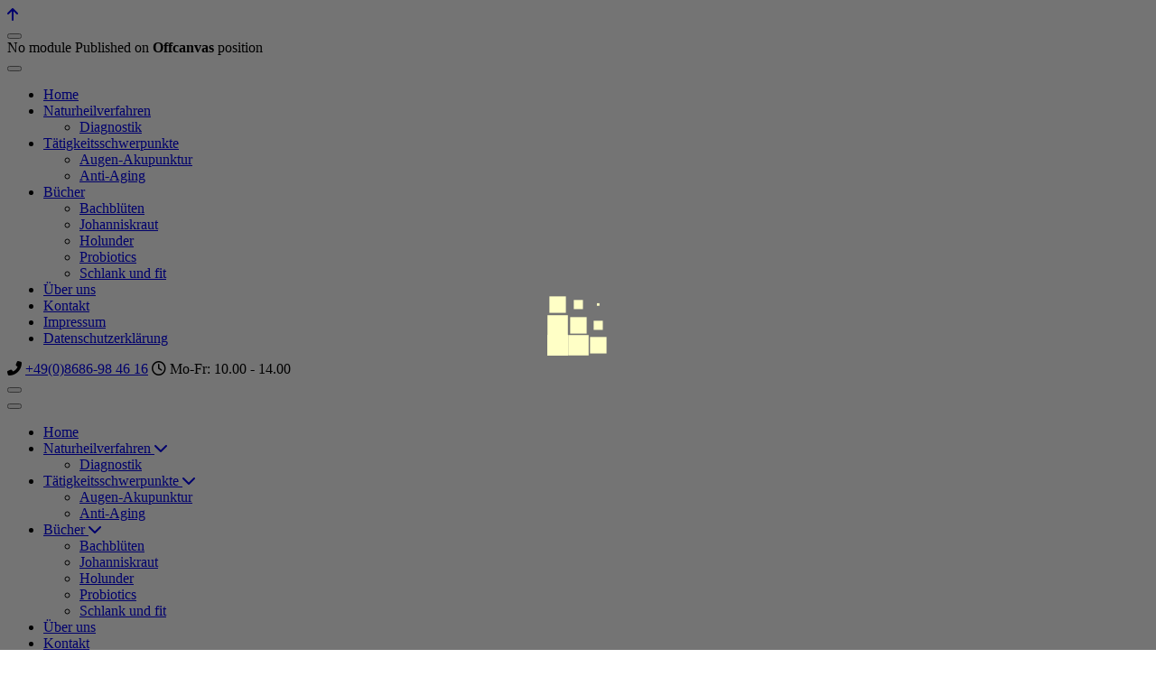

--- FILE ---
content_type: text/html; charset=utf-8
request_url: https://www.michaeleichinger.de/buecher/schlank-und-fit
body_size: 7458
content:
<!DOCTYPE html>
<html lang="de-de" dir="ltr">

<head>
   <meta http-equiv="X-UA-Compatible" content="IE=edge" /><meta name="viewport" content="width=device-width, initial-scale=1" /><meta name="HandheldFriendly" content="true" /><meta name="apple-mobile-web-app-capable" content="YES" /> <!-- document meta -->
   <meta charset="utf-8">
	<meta name="author" content="Superuser2">
	<meta name="description" content="Schlank und fit durch Saftfasten
Gesundes Fasten leicht gemacht! Handbuch Gesundheitsreihe von Trias">
	<meta name="generator" content="Joomla! - Open Source Content Management">
	<title>Schlank und fit</title>
	<link href="/favicon.ico" rel="icon" type="image/vnd.microsoft.icon">
<link href="/plugins/system/jce/css/content.css?badb4208be409b1335b815dde676300e" rel="stylesheet" />
	<link href="/media/uikit3/css/uikit.css?4dbacc5c1ae031bf2f1553606c6a8129" rel="stylesheet" defer="defer" />
	<style>.sk-cube-grid{width:68px;height:68px;margin:0 auto}.sk-cube-grid .sk-cube{width:33.33%;height:33.33%;background-color:rgb(255, 255, 198);float:left;-webkit-animation:sk-cubeGridScaleDelay 1.3s infinite ease-in-out;animation:sk-cubeGridScaleDelay 1.3s infinite ease-in-out}.sk-cube-grid .sk-cube1{-webkit-animation-delay:.2s;animation-delay:.2s}.sk-cube-grid .sk-cube2{-webkit-animation-delay:.3s;animation-delay:.3s}.sk-cube-grid .sk-cube3{-webkit-animation-delay:.4s;animation-delay:.4s}.sk-cube-grid .sk-cube4{-webkit-animation-delay:.1s;animation-delay:.1s}.sk-cube-grid .sk-cube5{-webkit-animation-delay:.2s;animation-delay:.2s}.sk-cube-grid .sk-cube6{-webkit-animation-delay:.3s;animation-delay:.3s}.sk-cube-grid .sk-cube7{-webkit-animation-delay:0ms;animation-delay:0ms}.sk-cube-grid .sk-cube8{-webkit-animation-delay:.1s;animation-delay:.1s}.sk-cube-grid .sk-cube9{-webkit-animation-delay:.2s;animation-delay:.2s}@-webkit-keyframes sk-cubeGridScaleDelay{0%,100%,70%{-webkit-transform:scale3D(1,1,1);transform:scale3D(1,1,1)}35%{-webkit-transform:scale3D(0,0,1);transform:scale3D(0,0,1)}}@keyframes sk-cubeGridScaleDelay{0%,100%,70%{-webkit-transform:scale3D(1,1,1);transform:scale3D(1,1,1)}35%{-webkit-transform:scale3D(0,0,1);transform:scale3D(0,0,1)}}[data-bs-theme=dark] .sk-cube-grid .sk-cube{background-color:rgb(255, 255, 198);}#astroid-preloader{display:flex;align-items:center;justify-content:center;background:rgba(0, 0, 0, 0.545);height:100%;left:0;position:fixed;top:0;width:100%;z-index:99999}[data-bs-theme=dark] #astroid-preloader{background:rgba(0, 0, 0, 0.545);}</style>
<script type="application/json" class="joomla-script-options new">{"system.paths":{"root":"","rootFull":"https:\/\/www.michaeleichinger.de\/","base":"","baseFull":"https:\/\/www.michaeleichinger.de\/"},"csrf.token":"7b501417cf5ee7004c89f08ed7189a9f"}</script>
	<script src="/media/system/js/core.min.js?37ffe4186289eba9c5df81bea44080aff77b9684"></script>
	<script src="/media/vendor/bootstrap/js/bootstrap-es5.min.js?5.3.2" nomodule defer></script>
	<script src="/media/vendor/bootstrap/js/alert.min.js?5.3.2" type="module"></script>
	<script src="/media/vendor/bootstrap/js/button.min.js?5.3.2" type="module"></script>
	<script src="/media/vendor/bootstrap/js/carousel.min.js?5.3.2" type="module"></script>
	<script src="/media/vendor/bootstrap/js/collapse.min.js?5.3.2" type="module"></script>
	<script src="/media/vendor/bootstrap/js/dropdown.min.js?5.3.2" type="module"></script>
	<script src="/media/vendor/bootstrap/js/modal.min.js?5.3.2" type="module"></script>
	<script src="/media/vendor/bootstrap/js/offcanvas.min.js?5.3.2" type="module"></script>
	<script src="/media/vendor/bootstrap/js/popover.min.js?5.3.2" type="module"></script>
	<script src="/media/vendor/bootstrap/js/scrollspy.min.js?5.3.2" type="module"></script>
	<script src="/media/vendor/bootstrap/js/tab.min.js?5.3.2" type="module"></script>
	<script src="/media/vendor/bootstrap/js/toast.min.js?5.3.2" type="module"></script>
	<script src="/media/uikit3/js/uikit.min.js?4dbacc5c1ae031bf2f1553606c6a8129" defer></script>
	<script src="/media/uikit3/js/uikit-icons.min.js?4dbacc5c1ae031bf2f1553606c6a8129" defer></script>
 <!-- joomla head -->
   <link href="https://fonts.googleapis.com/css2?family=Comic+Neue:ital,wght@0,300;0,400;0,700;1,300;1,400;1,700&display=swap" rel="stylesheet" type="text/css" />
<link href="https://fonts.googleapis.com/css2?family=Ropa+Sans:ital,wght@0,400;1,400&display=swap" rel="stylesheet" type="text/css" />
<link href="https://www.michaeleichinger.de/media/system/css/joomla-fontawesome.css?v=2.6.6" rel="stylesheet" type="text/css" />
<link href="https://use.fontawesome.com/releases/v6.3.0/css/all.css" data-version="6.3.0" rel="stylesheet" type="text/css" />
<link href="https://www.michaeleichinger.de/media/templates/site/tp_business/css/compiled-e95ccffd5729d809493c524aa233bedc.css?v=2.6.6" rel="stylesheet" type="text/css" />
<link href="https://www.michaeleichinger.de/media/templates/site/tp_business/css/compiled-954548c6ef83461f0a3eddc3f4a562c5.css?v=2.6.6" rel="stylesheet" type="text/css" />
 <!-- head styles -->
   <link rel="preconnect" href="https://fonts.gstatic.com"> <!-- head scripts -->
</head> <!-- document head -->

<body class="site astroid-framework com-content view-article layout-default itemid-12 schlank-und-fit-alias tp-style-11 de-DE ltr">
   <a title="Back to Top" id="astroid-backtotop" class="rounded hideonsm hideonxs" href="javascript:void(0)"><i class="fas fa-arrow-up"></i></a><!-- astroid container -->
<div class="astroid-container">
    <div class="astroid-offcanvas d-none d-init" id="astroid-offcanvas">
   <div class="burger-menu-button active">
    <button aria-label="Off-Canvas Toggle" type="button" class="button close-offcanvas offcanvas-close-btn">
        <span class="box">
            <span class="inner"></span>
        </span>
    </button>
</div>   <div class="astroid-offcanvas-inner">
      <div class="alert alert-danger">No module Published on <strong>Offcanvas</strong> position</div>   </div>
</div><div class="astroid-mobilemenu d-none d-init dir-left" data-class-prefix="astroid-mobilemenu" id="astroid-mobilemenu">
   <div class="burger-menu-button active">
      <button aria-label="Mobile Menu Toggle" type="button" class="button close-offcanvas offcanvas-close-btn">
         <span class="box">
            <span class="inner"></span>
         </span>
      </button>
   </div>
   <ul class="astroid-mobile-menu d-none"><li class="nav-item nav-item-id-120 nav-item-level-1 nav-item-default"><!--menu link starts-->
<a href="/" title="Home" class=" nav-link-item-id-120 nav-link item-link-component item-level-1" data-drop-action="hover">
   <span class="nav-title">
                                          Home                              </span>
   </a>
<!--menu link ends--></li><li class="nav-item nav-item-id-2 nav-item-level-1 nav-item-deeper nav-item-parent has-megamenu nav-item-dropdown"><!--menu link starts-->
<a href="/naturheilverfahren" title="Naturheilverfahren" class=" nav-link-item-id-2 nav-link item-link-component item-level-1" data-drop-action="hover">
   <span class="nav-title">
                                          Naturheilverfahren                              </span>
   </a>
<!--menu link ends--><ul class="nav-child list-group navbar-subnav level-1"><li class="nav-item-submenu nav-item-id-18 nav-item-level-2"><!--menu link starts-->
<a href="/naturheilverfahren/diagnostik" title="Diagnostik" class=" nav-link-item-id-18 nav-link item-link-component item-level-2" data-drop-action="hover">
   <span class="nav-title">
                                          Diagnostik                              </span>
   </a>
<!--menu link ends--></li></ul></li><li class="nav-item nav-item-id-3 nav-item-level-1 nav-item-deeper nav-item-parent has-megamenu nav-item-dropdown"><!--menu link starts-->
<a href="/taetigkeitsschwerpunkte" title="Tätigkeitsschwerpunkte" class=" nav-link-item-id-3 nav-link item-link-component item-level-1" data-drop-action="hover">
   <span class="nav-title">
                                          Tätigkeitsschwerpunkte                              </span>
   </a>
<!--menu link ends--><ul class="nav-child list-group navbar-subnav level-1"><li class="nav-item-submenu nav-item-id-4 nav-item-level-2"><!--menu link starts-->
<a href="/taetigkeitsschwerpunkte/augen-akupunktur" title="Augen-Akupunktur" class=" nav-link-item-id-4 nav-link item-link-component item-level-2" data-drop-action="hover">
   <span class="nav-title">
                                          Augen-Akupunktur                              </span>
   </a>
<!--menu link ends--></li><li class="nav-item-submenu nav-item-id-5 nav-item-level-2"><!--menu link starts-->
<a href="/taetigkeitsschwerpunkte/anti-aging" title="Anti-Aging" class=" nav-link-item-id-5 nav-link item-link-component item-level-2" data-drop-action="hover">
   <span class="nav-title">
                                          Anti-Aging                              </span>
   </a>
<!--menu link ends--></li></ul></li><li class="nav-item nav-item-id-7 nav-item-level-1 nav-item-active nav-item-deeper nav-item-parent has-megamenu nav-item-dropdown"><!--menu link starts-->
<a href="/buecher" title="Bücher" class=" nav-link-item-id-7 nav-link active item-link-component item-level-1" data-drop-action="hover">
   <span class="nav-title">
                                          Bücher                              </span>
   </a>
<!--menu link ends--><ul class="nav-child list-group navbar-subnav level-1"><li class="nav-item-submenu nav-item-id-8 nav-item-level-2"><!--menu link starts-->
<a href="/buecher/bachblueten" title="Bachblüten" class=" nav-link-item-id-8 nav-link item-link-component item-level-2" data-drop-action="hover">
   <span class="nav-title">
                                          Bachblüten                              </span>
   </a>
<!--menu link ends--></li><li class="nav-item-submenu nav-item-id-9 nav-item-level-2"><!--menu link starts-->
<a href="/buecher/johanniskraut" title="Johanniskraut" class=" nav-link-item-id-9 nav-link item-link-component item-level-2" data-drop-action="hover">
   <span class="nav-title">
                                          Johanniskraut                              </span>
   </a>
<!--menu link ends--></li><li class="nav-item-submenu nav-item-id-10 nav-item-level-2"><!--menu link starts-->
<a href="/buecher/holunder" title="Holunder" class=" nav-link-item-id-10 nav-link item-link-component item-level-2" data-drop-action="hover">
   <span class="nav-title">
                                          Holunder                              </span>
   </a>
<!--menu link ends--></li><li class="nav-item-submenu nav-item-id-11 nav-item-level-2"><!--menu link starts-->
<a href="/buecher/probiotics" title="Probiotics" class=" nav-link-item-id-11 nav-link item-link-component item-level-2" data-drop-action="hover">
   <span class="nav-title">
                                          Probiotics                              </span>
   </a>
<!--menu link ends--></li><li class="nav-item-submenu nav-item-id-12 nav-item-level-2 nav-item-current nav-item-active"><!--menu link starts-->
<a href="/buecher/schlank-und-fit" title="Schlank und fit" class=" nav-link-item-id-12 nav-link active item-link-component item-level-2" data-drop-action="hover">
   <span class="nav-title">
                                          Schlank und fit                              </span>
   </a>
<!--menu link ends--></li></ul></li><li class="nav-item nav-item-id-19 nav-item-level-1"><!--menu link starts-->
<a href="/ueber-uns" title="Über uns" class=" nav-link-item-id-19 nav-link item-link-component item-level-1" data-drop-action="hover">
   <span class="nav-title">
                                          Über uns                              </span>
   </a>
<!--menu link ends--></li><li class="nav-item nav-item-id-14 nav-item-level-1"><!--menu link starts-->
<a href="/kontakt" title="Kontakt" class=" nav-link-item-id-14 nav-link item-link-component item-level-1" data-drop-action="hover">
   <span class="nav-title">
                                          Kontakt                              </span>
   </a>
<!--menu link ends--></li><li class="nav-item nav-item-id-13 nav-item-level-1"><!--menu link starts-->
<a href="/impressum" title="Impressum" class=" nav-link-item-id-13 nav-link item-link-component item-level-1" data-drop-action="hover">
   <span class="nav-title">
                                          Impressum                              </span>
   </a>
<!--menu link ends--></li><li class="nav-item nav-item-id-132 nav-item-level-1"><!--menu link starts-->
<a href="/datenschutzerklaerung" title="Datenschutzerklärung" class=" nav-link-item-id-132 nav-link item-link-component item-level-1" data-drop-action="hover">
   <span class="nav-title">
                                          Datenschutzerklärung                              </span>
   </a>
<!--menu link ends--></li></ul></div>    <!-- astroid content -->
    <div class="astroid-content">
                <!-- astroid layout -->
        <div class="astroid-layout astroid-layout-boxed">
                        <!-- astroid wrapper -->
            <div class="astroid-wrapper">
                                <section class="astroid-section" id="t-fs8bhwlsh"><div class="container"><div class="astroid-row row" id="ar-aj20a49jd"><div class="astroid-column col-lg-9 order-xl-0 order-lg-0 order-md-0 order-sm-0 order-0 col-lg-12" id="ac-3vaktceuf"><div class="astroid-module-position" id="tl-tfsblu9ti"><div class="astroid-contact-info">
   
         <span class="astroid-contact-phone">
                     <i class="fas fa-phone-alt"></i>
                           <a href="tel:+49(0)8686-984616">+49(0)8686-98 46 16</a>
      </span>
   
   
   
         <span class="astroid-contact-openhours">
                     <i class="far fa-clock"></i>
                        Mo-Fr: 10.00 - 14.00      </span>
   </div></div></div></div></div></section><section class="astroid-section astroid-header-section hideonxs hideonsm hideonmd hideonlg hideonxl hideonxxl" id="hm-qc28m565x"><div class="container"><div class="astroid-row row" id="ar-ley8f0qzj"><div class="astroid-column col-lg-12 order-xl-0 order-lg-0 order-md-0 order-sm-0 order-0" id="ac-w5udsotaa"><div class="astroid-module-position" id="h-lxpc37g72"><header id="astroid-header" class="astroid-header astroid-stacked-header astroid-stacked-center-header">
   <div class="d-flex">
      <div class="header-stacked-section d-flex justify-content-between flex-column w-100">
         <div class="w-100 d-flex justify-content-center">                           <div class="d-flex d-lg-none justify-content-start">
                  <div class="header-mobilemenu-trigger d-lg-none burger-menu-button align-self-center" data-offcanvas="#astroid-mobilemenu" data-effect="mobilemenu-slide">
                     <button class="button" aria-label="Mobile Menu Toggle" type="button"><span class="box"><span class="inner"></span></span></button>
                  </div>
               </div>
                                                     <div class="d-flex justify-content-end ms-4 offcanvas-button offcanvasRight">                <div class="header-offcanvas-trigger burger-menu-button align-self-center d-block" data-offcanvas="#astroid-offcanvas" data-effect="st-effect-2" data-direction="offcanvasDirRight">
    <button type="button" aria-label="Off-Canvas Toggle" class="button">
        <span class="box">
            <span class="inner"></span>
        </span>
    </button>
</div>                </div>            </div>            <div data-megamenu data-megamenu-class=".has-megamenu" data-megamenu-content-class=".megamenu-container" data-dropdown-arrow="true" data-header-offset="true" data-transition-speed="300" data-megamenu-animation="fade" data-easing="linear" data-astroid-trigger="hover" data-megamenu-submenu-class=".nav-submenu" class="astroid-stacked-center-menu w-100 d-none d-lg-flex justify-content-center pt-3">
               <div class=" astroid-nav-wraper align-self-center px-2 d-none d-lg-block w-100"><ul class="nav astroid-nav justify-content-center d-flex align-items-center"><li data-position="right" class="nav-item nav-item-id-120 nav-item-level-1 nav-item-default"><!--menu link starts-->
<a href="/" title="Home" class=" nav-link-item-id-120 nav-link item-link-component item-level-1" data-drop-action="hover">
   <span class="nav-title">
                                          Home                              </span>
   </a>
<!--menu link ends--></li><li data-position="right" class="nav-item nav-item-id-2 nav-item-level-1 nav-item-deeper nav-item-parent has-megamenu nav-item-dropdown"><!--menu link starts-->
<a href="/naturheilverfahren" title="Naturheilverfahren" class=" nav-link-item-id-2 nav-link megamenu-item-link item-link-component item-level-1" data-drop-action="hover">
   <span class="nav-title">
                                          Naturheilverfahren                                                <i class="fas fa-chevron-down nav-item-caret"></i>
                  </span>
   </a>
<!--menu link ends--><div style="width:250px" class="megamenu-container nav-submenu-container nav-item-level-1"><ul class="nav-submenu"><li data-position="right" class="nav-item-submenu nav-item-id-18 nav-item-level-2"><!--menu link starts-->
<a href="/naturheilverfahren/diagnostik" title="Diagnostik" class=" nav-link-item-id-18 item-link-component item-level-2" data-drop-action="hover">
   <span class="nav-title">
                                          Diagnostik                              </span>
   </a>
<!--menu link ends--></li></ul></div></li><li data-position="right" class="nav-item nav-item-id-3 nav-item-level-1 nav-item-deeper nav-item-parent has-megamenu nav-item-dropdown"><!--menu link starts-->
<a href="/taetigkeitsschwerpunkte" title="Tätigkeitsschwerpunkte" class=" nav-link-item-id-3 nav-link megamenu-item-link item-link-component item-level-1" data-drop-action="hover">
   <span class="nav-title">
                                          Tätigkeitsschwerpunkte                                                <i class="fas fa-chevron-down nav-item-caret"></i>
                  </span>
   </a>
<!--menu link ends--><div style="width:320px" class="megamenu-container nav-submenu-container nav-item-level-1"><ul class="nav-submenu"><li data-position="right" class="nav-item-submenu nav-item-id-4 nav-item-level-2"><!--menu link starts-->
<a href="/taetigkeitsschwerpunkte/augen-akupunktur" title="Augen-Akupunktur" class=" nav-link-item-id-4 item-link-component item-level-2" data-drop-action="hover">
   <span class="nav-title">
                                          Augen-Akupunktur                              </span>
   </a>
<!--menu link ends--></li><li data-position="right" class="nav-item-submenu nav-item-id-5 nav-item-level-2"><!--menu link starts-->
<a href="/taetigkeitsschwerpunkte/anti-aging" title="Anti-Aging" class=" nav-link-item-id-5 item-link-component item-level-2" data-drop-action="hover">
   <span class="nav-title">
                                          Anti-Aging                              </span>
   </a>
<!--menu link ends--></li></ul></div></li><li data-position="right" class="nav-item nav-item-id-7 nav-item-level-1 nav-item-active nav-item-deeper nav-item-parent has-megamenu nav-item-dropdown"><!--menu link starts-->
<a href="/buecher" title="Bücher" class=" nav-link-item-id-7 nav-link active megamenu-item-link item-link-component item-level-1" data-drop-action="hover">
   <span class="nav-title">
                                          Bücher                                                <i class="fas fa-chevron-down nav-item-caret"></i>
                  </span>
   </a>
<!--menu link ends--><div style="width:250px" class="megamenu-container nav-submenu-container nav-item-level-1"><ul class="nav-submenu"><li data-position="right" class="nav-item-submenu nav-item-id-8 nav-item-level-2"><!--menu link starts-->
<a href="/buecher/bachblueten" title="Bachblüten" class=" nav-link-item-id-8 item-link-component item-level-2" data-drop-action="hover">
   <span class="nav-title">
                                          Bachblüten                              </span>
   </a>
<!--menu link ends--></li><li data-position="right" class="nav-item-submenu nav-item-id-9 nav-item-level-2"><!--menu link starts-->
<a href="/buecher/johanniskraut" title="Johanniskraut" class=" nav-link-item-id-9 item-link-component item-level-2" data-drop-action="hover">
   <span class="nav-title">
                                          Johanniskraut                              </span>
   </a>
<!--menu link ends--></li><li data-position="right" class="nav-item-submenu nav-item-id-10 nav-item-level-2"><!--menu link starts-->
<a href="/buecher/holunder" title="Holunder" class=" nav-link-item-id-10 item-link-component item-level-2" data-drop-action="hover">
   <span class="nav-title">
                                          Holunder                              </span>
   </a>
<!--menu link ends--></li><li data-position="right" class="nav-item-submenu nav-item-id-11 nav-item-level-2"><!--menu link starts-->
<a href="/buecher/probiotics" title="Probiotics" class=" nav-link-item-id-11 item-link-component item-level-2" data-drop-action="hover">
   <span class="nav-title">
                                          Probiotics                              </span>
   </a>
<!--menu link ends--></li><li data-position="right" class="nav-item-submenu nav-item-id-12 nav-item-level-2 nav-item-current nav-item-active"><!--menu link starts-->
<a href="/buecher/schlank-und-fit" title="Schlank und fit" class=" nav-link-item-id-12 active item-link-component item-level-2" data-drop-action="hover">
   <span class="nav-title">
                                          Schlank und fit                              </span>
   </a>
<!--menu link ends--></li></ul></div></li><li data-position="right" class="nav-item nav-item-id-19 nav-item-level-1"><!--menu link starts-->
<a href="/ueber-uns" title="Über uns" class=" nav-link-item-id-19 nav-link item-link-component item-level-1" data-drop-action="hover">
   <span class="nav-title">
                                          Über uns                              </span>
   </a>
<!--menu link ends--></li><li data-position="right" class="nav-item nav-item-id-14 nav-item-level-1"><!--menu link starts-->
<a href="/kontakt" title="Kontakt" class=" nav-link-item-id-14 nav-link item-link-component item-level-1" data-drop-action="hover">
   <span class="nav-title">
                                          Kontakt                              </span>
   </a>
<!--menu link ends--></li><li data-position="right" class="nav-item nav-item-id-13 nav-item-level-1"><!--menu link starts-->
<a href="/impressum" title="Impressum" class=" nav-link-item-id-13 nav-link item-link-component item-level-1" data-drop-action="hover">
   <span class="nav-title">
                                          Impressum                              </span>
   </a>
<!--menu link ends--></li><li data-position="right" class="nav-item nav-item-id-132 nav-item-level-1"><!--menu link starts-->
<a href="/datenschutzerklaerung" title="Datenschutzerklärung" class=" nav-link-item-id-132 nav-link item-link-component item-level-1" data-drop-action="hover">
   <span class="nav-title">
                                          Datenschutzerklärung                              </span>
   </a>
<!--menu link ends--></li></ul></div>            </div>
            <div class="w-100 header-block-item d-none d-lg-flex justify-content-center py-3"></div>      </div>
   </div>
</header><!-- header starts -->
<header id="astroid-sticky-header" data-megamenu data-megamenu-class=".has-megamenu" data-megamenu-content-class=".megamenu-container" data-dropdown-arrow="true" data-header-offset="true" data-transition-speed="300" data-megamenu-animation="fade" data-easing="linear" data-astroid-trigger="hover" data-megamenu-submenu-class=".nav-submenu" class="astroid-header astroid-header-sticky header-sticky-desktop header-stickyonscroll-mobile header-sticky-tablet d-none">
   <div class="container d-flex flex-row justify-content-between">
               <div class="d-flex d-lg-none justify-content-start">
            <div class="header-mobilemenu-trigger d-lg-none burger-menu-button align-self-center" data-offcanvas="#astroid-mobilemenu" data-effect="mobilemenu-slide">
               <button class="button" type="button" aria-label="Mobile Menu Toggle"><span class="box"><span class="inner"></span></span></button>
            </div>
         </div>
            <div class="header-left-section d-flex justify-content-start">
                                  </div>
                           <div class="header-right-section d-flex justify-content-end flex-lg-grow-1">
            <div class=" astroid-nav-wraper align-self-center px-3 d-none d-lg-block ml-auto"><ul class="nav astroid-nav d-none d-lg-flex"><li data-position="right" class="nav-item nav-item-id-120 nav-item-level-1 nav-item-default"><!--menu link starts-->
<a href="/" title="Home" class=" nav-link-item-id-120 nav-link item-link-component item-level-1" data-drop-action="hover">
   <span class="nav-title">
                                          Home                              </span>
   </a>
<!--menu link ends--></li><li data-position="right" class="nav-item nav-item-id-2 nav-item-level-1 nav-item-deeper nav-item-parent has-megamenu nav-item-dropdown"><!--menu link starts-->
<a href="/naturheilverfahren" title="Naturheilverfahren" class=" nav-link-item-id-2 nav-link megamenu-item-link item-link-component item-level-1" data-drop-action="hover">
   <span class="nav-title">
                                          Naturheilverfahren                                                <i class="fas fa-chevron-down nav-item-caret"></i>
                  </span>
   </a>
<!--menu link ends--><div style="width:250px" class="megamenu-container nav-submenu-container nav-item-level-1"><ul class="nav-submenu"><li data-position="right" class="nav-item-submenu nav-item-id-18 nav-item-level-2"><!--menu link starts-->
<a href="/naturheilverfahren/diagnostik" title="Diagnostik" class=" nav-link-item-id-18 item-link-component item-level-2" data-drop-action="hover">
   <span class="nav-title">
                                          Diagnostik                              </span>
   </a>
<!--menu link ends--></li></ul></div></li><li data-position="right" class="nav-item nav-item-id-3 nav-item-level-1 nav-item-deeper nav-item-parent has-megamenu nav-item-dropdown"><!--menu link starts-->
<a href="/taetigkeitsschwerpunkte" title="Tätigkeitsschwerpunkte" class=" nav-link-item-id-3 nav-link megamenu-item-link item-link-component item-level-1" data-drop-action="hover">
   <span class="nav-title">
                                          Tätigkeitsschwerpunkte                                                <i class="fas fa-chevron-down nav-item-caret"></i>
                  </span>
   </a>
<!--menu link ends--><div style="width:320px" class="megamenu-container nav-submenu-container nav-item-level-1"><ul class="nav-submenu"><li data-position="right" class="nav-item-submenu nav-item-id-4 nav-item-level-2"><!--menu link starts-->
<a href="/taetigkeitsschwerpunkte/augen-akupunktur" title="Augen-Akupunktur" class=" nav-link-item-id-4 item-link-component item-level-2" data-drop-action="hover">
   <span class="nav-title">
                                          Augen-Akupunktur                              </span>
   </a>
<!--menu link ends--></li><li data-position="right" class="nav-item-submenu nav-item-id-5 nav-item-level-2"><!--menu link starts-->
<a href="/taetigkeitsschwerpunkte/anti-aging" title="Anti-Aging" class=" nav-link-item-id-5 item-link-component item-level-2" data-drop-action="hover">
   <span class="nav-title">
                                          Anti-Aging                              </span>
   </a>
<!--menu link ends--></li></ul></div></li><li data-position="right" class="nav-item nav-item-id-7 nav-item-level-1 nav-item-active nav-item-deeper nav-item-parent has-megamenu nav-item-dropdown"><!--menu link starts-->
<a href="/buecher" title="Bücher" class=" nav-link-item-id-7 nav-link active megamenu-item-link item-link-component item-level-1" data-drop-action="hover">
   <span class="nav-title">
                                          Bücher                                                <i class="fas fa-chevron-down nav-item-caret"></i>
                  </span>
   </a>
<!--menu link ends--><div style="width:250px" class="megamenu-container nav-submenu-container nav-item-level-1"><ul class="nav-submenu"><li data-position="right" class="nav-item-submenu nav-item-id-8 nav-item-level-2"><!--menu link starts-->
<a href="/buecher/bachblueten" title="Bachblüten" class=" nav-link-item-id-8 item-link-component item-level-2" data-drop-action="hover">
   <span class="nav-title">
                                          Bachblüten                              </span>
   </a>
<!--menu link ends--></li><li data-position="right" class="nav-item-submenu nav-item-id-9 nav-item-level-2"><!--menu link starts-->
<a href="/buecher/johanniskraut" title="Johanniskraut" class=" nav-link-item-id-9 item-link-component item-level-2" data-drop-action="hover">
   <span class="nav-title">
                                          Johanniskraut                              </span>
   </a>
<!--menu link ends--></li><li data-position="right" class="nav-item-submenu nav-item-id-10 nav-item-level-2"><!--menu link starts-->
<a href="/buecher/holunder" title="Holunder" class=" nav-link-item-id-10 item-link-component item-level-2" data-drop-action="hover">
   <span class="nav-title">
                                          Holunder                              </span>
   </a>
<!--menu link ends--></li><li data-position="right" class="nav-item-submenu nav-item-id-11 nav-item-level-2"><!--menu link starts-->
<a href="/buecher/probiotics" title="Probiotics" class=" nav-link-item-id-11 item-link-component item-level-2" data-drop-action="hover">
   <span class="nav-title">
                                          Probiotics                              </span>
   </a>
<!--menu link ends--></li><li data-position="right" class="nav-item-submenu nav-item-id-12 nav-item-level-2 nav-item-current nav-item-active"><!--menu link starts-->
<a href="/buecher/schlank-und-fit" title="Schlank und fit" class=" nav-link-item-id-12 active item-link-component item-level-2" data-drop-action="hover">
   <span class="nav-title">
                                          Schlank und fit                              </span>
   </a>
<!--menu link ends--></li></ul></div></li><li data-position="right" class="nav-item nav-item-id-19 nav-item-level-1"><!--menu link starts-->
<a href="/ueber-uns" title="Über uns" class=" nav-link-item-id-19 nav-link item-link-component item-level-1" data-drop-action="hover">
   <span class="nav-title">
                                          Über uns                              </span>
   </a>
<!--menu link ends--></li><li data-position="right" class="nav-item nav-item-id-14 nav-item-level-1"><!--menu link starts-->
<a href="/kontakt" title="Kontakt" class=" nav-link-item-id-14 nav-link item-link-component item-level-1" data-drop-action="hover">
   <span class="nav-title">
                                          Kontakt                              </span>
   </a>
<!--menu link ends--></li><li data-position="right" class="nav-item nav-item-id-13 nav-item-level-1"><!--menu link starts-->
<a href="/impressum" title="Impressum" class=" nav-link-item-id-13 nav-link item-link-component item-level-1" data-drop-action="hover">
   <span class="nav-title">
                                          Impressum                              </span>
   </a>
<!--menu link ends--></li><li data-position="right" class="nav-item nav-item-id-132 nav-item-level-1"><!--menu link starts-->
<a href="/datenschutzerklaerung" title="Datenschutzerklärung" class=" nav-link-item-id-132 nav-link item-link-component item-level-1" data-drop-action="hover">
   <span class="nav-title">
                                          Datenschutzerklärung                              </span>
   </a>
<!--menu link ends--></li></ul></div>                                                       <div class="d-flex ms-4 offcanvas-button offcanvasRight">                 <div class="header-offcanvas-trigger burger-menu-button align-self-center d-block" data-offcanvas="#astroid-offcanvas" data-effect="st-effect-2" data-direction="offcanvasDirRight">
    <button type="button" aria-label="Off-Canvas Toggle" class="button">
        <span class="box">
            <span class="inner"></span>
        </span>
    </button>
</div>                 </div>                      </div>
         </div>
</header>
<!-- header ends --></div></div></div></div></section><section class="astroid-section" id="ta-h06n36rhb"><div class="astroid-row row no-gutters gx-0" id="ar-k9kh8zz71"><div class="astroid-column col-lg-12 order-xl-0 order-lg-0 order-md-0 order-sm-0 order-0" id="u3s-8yo2l5twq"><div class="astroid-module-position" id="ta1-l3s5mo9ci"> <div class="moduletable ">
         <div id="mod-custom107" class="mod-custom custom">
    <p><img src="/images/header.jpg" alt="header" width="1280" height="225" /></p></div> </div> </div></div></div></section><section class="astroid-section astroid-component-section" id="content"><div class="container"><div class="astroid-row row" id="ar-1528971561366"><div class="astroid-column col-lg-3 order-xl-0 order-lg-0 order-md-0 order-sm-0 order-0" id="ac-ivxcevy0g"><div class="astroid-module-position headline-border-primary headline-bullet shadow-sm" id="mplm-2uzoqshzd"> <div class="moduletable _menu">
         <ul class="nav menu menu-module list-inline d-block ">
<li class="item-120 default"><a href="/" title="Home" > <span class="nav-title">Home</span></a></li><li class="item-2 deeper parent"><a href="/naturheilverfahren" title="Naturheilverfahren" > <span class="nav-title">Naturheilverfahren</span></a><ul class="nav-child unstyled"><li class="item-18"><a href="/naturheilverfahren/diagnostik" title="Diagnostik" > <span class="nav-title">Diagnostik</span></a></li></ul></li><li class="item-3 deeper parent"><a href="/taetigkeitsschwerpunkte" title="Tätigkeitsschwerpunkte" > <span class="nav-title">Tätigkeitsschwerpunkte</span></a><ul class="nav-child unstyled"><li class="item-4"><a href="/taetigkeitsschwerpunkte/augen-akupunktur" title="Augen-Akupunktur" > <span class="nav-title">Augen-Akupunktur</span></a></li><li class="item-5"><a href="/taetigkeitsschwerpunkte/anti-aging" title="Anti-Aging" > <span class="nav-title">Anti-Aging</span></a></li></ul></li><li class="item-7 active deeper parent"><a href="/buecher" title="Bücher" > <span class="nav-title">Bücher</span></a><ul class="nav-child unstyled"><li class="item-8"><a href="/buecher/bachblueten" title="Bachblüten" > <span class="nav-title">Bachblüten</span></a></li><li class="item-9"><a href="/buecher/johanniskraut" title="Johanniskraut" > <span class="nav-title">Johanniskraut</span></a></li><li class="item-10"><a href="/buecher/holunder" title="Holunder" > <span class="nav-title">Holunder</span></a></li><li class="item-11"><a href="/buecher/probiotics" title="Probiotics" > <span class="nav-title">Probiotics</span></a></li><li class="item-12 current active"><a href="/buecher/schlank-und-fit" title="Schlank und fit" > <span class="nav-title">Schlank und fit</span></a></li></ul></li><li class="item-19"><a href="/ueber-uns" title="Über uns" > <span class="nav-title">Über uns</span></a></li><li class="item-14"><a href="/kontakt" title="Kontakt" > <span class="nav-title">Kontakt</span></a></li><li class="item-13"><a href="/impressum" title="Impressum" > <span class="nav-title">Impressum</span></a></li><li class="item-132"><a href="/datenschutzerklaerung" title="Datenschutzerklärung" > <span class="nav-title">Datenschutzerklärung</span></a></li></ul> </div> </div></div><div class="astroid-column col-lg-6 order-xl-0 order-lg-0 order-md-0 order-sm-0 order-0" id="ac-vgsuiyjwp"><div class="astroid-message" id="m-1528971711775"><div id="system-message-container">
   </div></div><div class="astroid-component shadow-sm" id="ca-1529739248826"><main class="astroid-component-area">
   <div class="com-content-article item-page" itemscope itemtype="https://schema.org/Article">
   <meta itemprop="inLanguage" content="de-DE" />
   
      
      
   
      
   
      
                                 
            <div itemprop="articleBody">
         <h1><img style="margin: 10px; float: left;" alt="schlank" src="/images/stories/buecher/schlank.jpg" height="480" width="356" />Schlank und fit durch Saftfasten</h1>
<p style="color: orange;"><strong>Gesundes Fasten leicht gemacht:</strong></p>
<p style="margin-bottom: 0cm;">+ Wie Sie Ihre Entschlackungstage richtig planen</p>
<p style="margin-bottom: 0cm;">+ Obst und Gemüsesäfte selbst zubereiten</p>
<p style="margin-bottom: 0cm;">+ die Wirkung durch immunstärkende Maßnahmen unterstützen&nbsp;</p>
<h3 style="margin-bottom: 0cm;">Buchinhalt:&nbsp;</h3>
<p style="margin-bottom: 0cm;"><strong>Immer noch im Trend</strong></p>
<p style="margin-bottom: 0cm;">Saftfasten gehört seit Jahren zu den beliebteten Entschlackungs-Kuren. Gönnen auch Sie sich regelmäßig ein paar Tage für mehr Gesundheit, Fitness und Wohlbefinden.&nbsp;</p>
<p style="margin-bottom: 0cm;"><strong>Entdecken Sie überraschend neue Zutaten.</strong></p>
<p style="margin-bottom: 0cm;">Die bekannten Zutaten fürs Saftfasten sind Gemüse, Obst und Kräuter. Dieses Buch stellt Ihnen dazu die besten Rezepte für Säfte und Tees vor. Und es geht noch einen Schritt weiter: Bereichern Sie Ihren Fastenplan um delikate Brühen und Extrakte. Dazu empfehlen sich so energiesteigernde Zutaten wie frischer Ingwer, Weizengras, Miso, Algen u.v.m.</p>
<p style="margin-bottom: 0cm;"> </p>
<p style="margin-bottom: 0cm;"><strong>So wirkt Ihre Kur noch besser</strong></p>
<p style="margin-bottom: 0cm;">Fasten noch erfolgreicher durch wohltuende Maßnahmen aus der Naturheilkunde: Das Buch stellt Ihnen spezielle Anwendungen vor, mit denen sich ungesunde Schlackenstoffe ausleiten lassen. Außerdem finden Sie praktische Anleitungen zur natürlichen Darmreinigung und für sanfte Darmmassagen. Mit den vorgestellten Atem- und Bewegungsübungen bauen Sie Ihre Fastentage sogar zu einer richtigen Wellness-Kur aus.</p>
<p style="margin-bottom: 0cm;"><strong>Fasten jetzt leichter durch neue Rezepte und Wellness-Tipps<br /> <br /><a target="_blank" title="Schlank und fit durch Saftfasten" href="http://www.cool-einkaufen.com/veyton_4013/index.php?page=manufacturers&amp;mnf=3"></a> </strong></p>
<strong><a target="_blank" href="http://www.onlineshop-chiemgau.de/index.php?page=shop.product_details&amp;category_id=4&amp;flypage=flypage_images.tpl&amp;product_id=10&amp;option=com_virtuemart&amp;Itemid=53"><del></del><br /></a></strong>      </div>
      
      
                                                      </div>
</main></div></div><div class="astroid-column col-lg-3 order-xl-0 order-lg-0 order-md-0 order-sm-0 order-0" id="ac-il5cs37dj"><div class="astroid-module-position headline-border-primary headline-bullet shadow-sm" id="mp-dx2m872a1"> <div class="moduletable ">
         <div id="mod-custom44" class="mod-custom custom">
    <p><img src="/images/stories/text_rechts.jpg" alt="text_rechts" width="185" height="414" border="0" /></p></div> </div> </div></div></div></div></section>                            </div>
            <!-- end of astroid wrapper -->
                    </div>
        <!-- end of astroid layout -->
            </div>
    <!-- end of astroid content -->
    </div>
<!-- end of astroid container -->
<div id="astroid-preloader">
   <div class="sk-cube-grid"> <div class="sk-cube sk-cube1"></div><div class="sk-cube sk-cube2"></div><div class="sk-cube sk-cube3"></div><div class="sk-cube sk-cube4"></div><div class="sk-cube sk-cube5"></div><div class="sk-cube sk-cube6"></div><div class="sk-cube sk-cube7"></div><div class="sk-cube sk-cube8"></div><div class="sk-cube sk-cube9"></div></div></div>   <!-- body and layout -->
   <script src="https://www.michaeleichinger.de/media/astroid/assets/vendor/jquery/jquery-3.5.1.min.js?v=2.6.6"></script><script src="https://www.michaeleichinger.de/media/astroid/assets/vendor/jquery/jquery.noConflict.js?v=2.6.6"></script><script src="https://www.michaeleichinger.de/media/astroid/assets/vendor/jquery/jquery.easing.min.js?v=2.6.6"></script><script src="https://www.michaeleichinger.de/media/astroid/assets/vendor/astroid/js/offcanvas.js?v=2.6.6"></script><script src="https://www.michaeleichinger.de/media/astroid/assets/vendor/astroid/js/mobilemenu.js?v=2.6.6"></script><script src="https://www.michaeleichinger.de/media/astroid/assets/vendor/astroid/js/megamenu.js?v=2.6.6"></script><script src="https://www.michaeleichinger.de/media/astroid/assets/vendor/hoverIntent/jquery.hoverIntent.min.js?v=2.6.6"></script><script src="https://www.michaeleichinger.de/media/astroid/assets/vendor/astroid/js/smooth-scroll.polyfills.min.js?v=2.6.6"></script><script src="https://www.michaeleichinger.de/media/astroid/assets/vendor/astroid/js/script.js?v=2.6.6"></script><script type="text/javascript">
			var scroll = new SmoothScroll('a[href*="#"]', {
            speed: 540
            , header: ".astroid-header"
			});</script><script>jQuery.noConflict(true);</script> <!-- body scripts -->
</body> <!-- document body -->

</html> <!-- document end -->